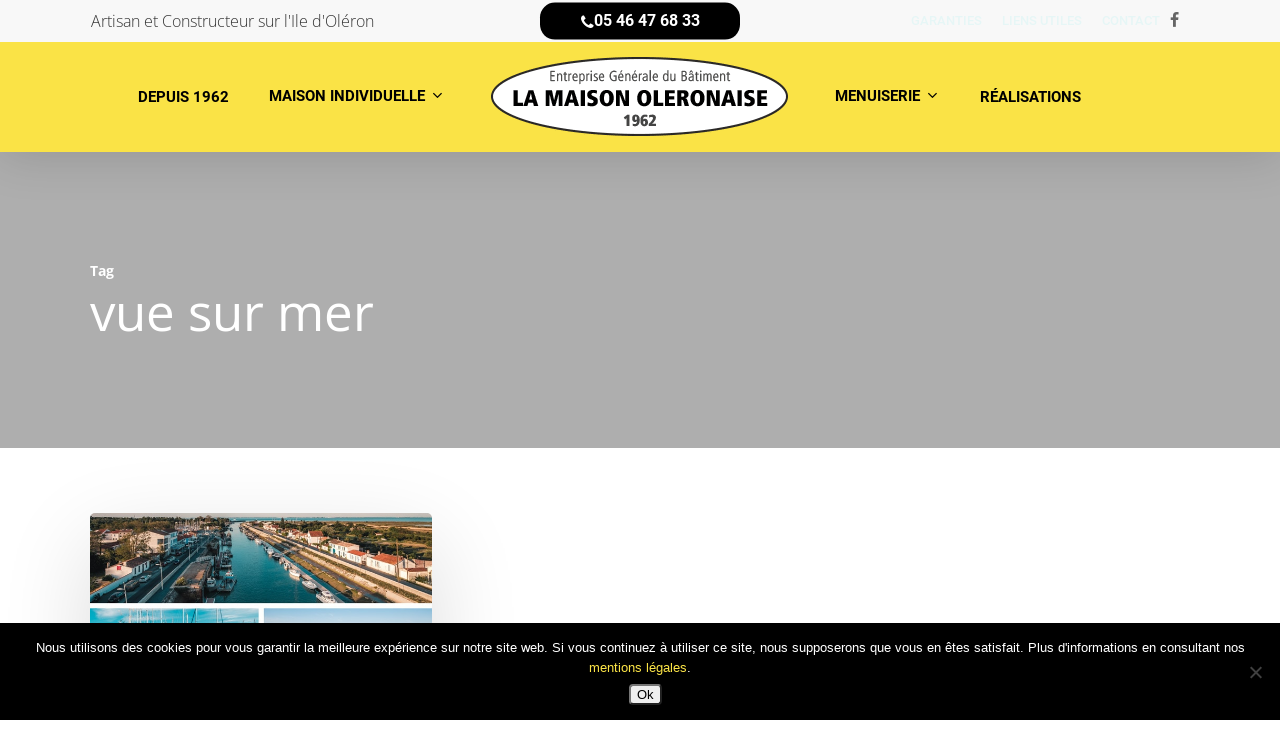

--- FILE ---
content_type: text/html; charset=utf-8
request_url: https://www.google.com/recaptcha/api2/anchor?ar=1&k=6LfXl9UUAAAAAMawj_x80u5TNQx4BNu05ZeKbudi&co=aHR0cHM6Ly93d3cubWFpc29uLW9sZXJvbmFpc2UuZnI6NDQz&hl=en&v=naPR4A6FAh-yZLuCX253WaZq&size=invisible&anchor-ms=20000&execute-ms=15000&cb=dfcmvzkle8hf
body_size: 45057
content:
<!DOCTYPE HTML><html dir="ltr" lang="en"><head><meta http-equiv="Content-Type" content="text/html; charset=UTF-8">
<meta http-equiv="X-UA-Compatible" content="IE=edge">
<title>reCAPTCHA</title>
<style type="text/css">
/* cyrillic-ext */
@font-face {
  font-family: 'Roboto';
  font-style: normal;
  font-weight: 400;
  src: url(//fonts.gstatic.com/s/roboto/v18/KFOmCnqEu92Fr1Mu72xKKTU1Kvnz.woff2) format('woff2');
  unicode-range: U+0460-052F, U+1C80-1C8A, U+20B4, U+2DE0-2DFF, U+A640-A69F, U+FE2E-FE2F;
}
/* cyrillic */
@font-face {
  font-family: 'Roboto';
  font-style: normal;
  font-weight: 400;
  src: url(//fonts.gstatic.com/s/roboto/v18/KFOmCnqEu92Fr1Mu5mxKKTU1Kvnz.woff2) format('woff2');
  unicode-range: U+0301, U+0400-045F, U+0490-0491, U+04B0-04B1, U+2116;
}
/* greek-ext */
@font-face {
  font-family: 'Roboto';
  font-style: normal;
  font-weight: 400;
  src: url(//fonts.gstatic.com/s/roboto/v18/KFOmCnqEu92Fr1Mu7mxKKTU1Kvnz.woff2) format('woff2');
  unicode-range: U+1F00-1FFF;
}
/* greek */
@font-face {
  font-family: 'Roboto';
  font-style: normal;
  font-weight: 400;
  src: url(//fonts.gstatic.com/s/roboto/v18/KFOmCnqEu92Fr1Mu4WxKKTU1Kvnz.woff2) format('woff2');
  unicode-range: U+0370-0377, U+037A-037F, U+0384-038A, U+038C, U+038E-03A1, U+03A3-03FF;
}
/* vietnamese */
@font-face {
  font-family: 'Roboto';
  font-style: normal;
  font-weight: 400;
  src: url(//fonts.gstatic.com/s/roboto/v18/KFOmCnqEu92Fr1Mu7WxKKTU1Kvnz.woff2) format('woff2');
  unicode-range: U+0102-0103, U+0110-0111, U+0128-0129, U+0168-0169, U+01A0-01A1, U+01AF-01B0, U+0300-0301, U+0303-0304, U+0308-0309, U+0323, U+0329, U+1EA0-1EF9, U+20AB;
}
/* latin-ext */
@font-face {
  font-family: 'Roboto';
  font-style: normal;
  font-weight: 400;
  src: url(//fonts.gstatic.com/s/roboto/v18/KFOmCnqEu92Fr1Mu7GxKKTU1Kvnz.woff2) format('woff2');
  unicode-range: U+0100-02BA, U+02BD-02C5, U+02C7-02CC, U+02CE-02D7, U+02DD-02FF, U+0304, U+0308, U+0329, U+1D00-1DBF, U+1E00-1E9F, U+1EF2-1EFF, U+2020, U+20A0-20AB, U+20AD-20C0, U+2113, U+2C60-2C7F, U+A720-A7FF;
}
/* latin */
@font-face {
  font-family: 'Roboto';
  font-style: normal;
  font-weight: 400;
  src: url(//fonts.gstatic.com/s/roboto/v18/KFOmCnqEu92Fr1Mu4mxKKTU1Kg.woff2) format('woff2');
  unicode-range: U+0000-00FF, U+0131, U+0152-0153, U+02BB-02BC, U+02C6, U+02DA, U+02DC, U+0304, U+0308, U+0329, U+2000-206F, U+20AC, U+2122, U+2191, U+2193, U+2212, U+2215, U+FEFF, U+FFFD;
}
/* cyrillic-ext */
@font-face {
  font-family: 'Roboto';
  font-style: normal;
  font-weight: 500;
  src: url(//fonts.gstatic.com/s/roboto/v18/KFOlCnqEu92Fr1MmEU9fCRc4AMP6lbBP.woff2) format('woff2');
  unicode-range: U+0460-052F, U+1C80-1C8A, U+20B4, U+2DE0-2DFF, U+A640-A69F, U+FE2E-FE2F;
}
/* cyrillic */
@font-face {
  font-family: 'Roboto';
  font-style: normal;
  font-weight: 500;
  src: url(//fonts.gstatic.com/s/roboto/v18/KFOlCnqEu92Fr1MmEU9fABc4AMP6lbBP.woff2) format('woff2');
  unicode-range: U+0301, U+0400-045F, U+0490-0491, U+04B0-04B1, U+2116;
}
/* greek-ext */
@font-face {
  font-family: 'Roboto';
  font-style: normal;
  font-weight: 500;
  src: url(//fonts.gstatic.com/s/roboto/v18/KFOlCnqEu92Fr1MmEU9fCBc4AMP6lbBP.woff2) format('woff2');
  unicode-range: U+1F00-1FFF;
}
/* greek */
@font-face {
  font-family: 'Roboto';
  font-style: normal;
  font-weight: 500;
  src: url(//fonts.gstatic.com/s/roboto/v18/KFOlCnqEu92Fr1MmEU9fBxc4AMP6lbBP.woff2) format('woff2');
  unicode-range: U+0370-0377, U+037A-037F, U+0384-038A, U+038C, U+038E-03A1, U+03A3-03FF;
}
/* vietnamese */
@font-face {
  font-family: 'Roboto';
  font-style: normal;
  font-weight: 500;
  src: url(//fonts.gstatic.com/s/roboto/v18/KFOlCnqEu92Fr1MmEU9fCxc4AMP6lbBP.woff2) format('woff2');
  unicode-range: U+0102-0103, U+0110-0111, U+0128-0129, U+0168-0169, U+01A0-01A1, U+01AF-01B0, U+0300-0301, U+0303-0304, U+0308-0309, U+0323, U+0329, U+1EA0-1EF9, U+20AB;
}
/* latin-ext */
@font-face {
  font-family: 'Roboto';
  font-style: normal;
  font-weight: 500;
  src: url(//fonts.gstatic.com/s/roboto/v18/KFOlCnqEu92Fr1MmEU9fChc4AMP6lbBP.woff2) format('woff2');
  unicode-range: U+0100-02BA, U+02BD-02C5, U+02C7-02CC, U+02CE-02D7, U+02DD-02FF, U+0304, U+0308, U+0329, U+1D00-1DBF, U+1E00-1E9F, U+1EF2-1EFF, U+2020, U+20A0-20AB, U+20AD-20C0, U+2113, U+2C60-2C7F, U+A720-A7FF;
}
/* latin */
@font-face {
  font-family: 'Roboto';
  font-style: normal;
  font-weight: 500;
  src: url(//fonts.gstatic.com/s/roboto/v18/KFOlCnqEu92Fr1MmEU9fBBc4AMP6lQ.woff2) format('woff2');
  unicode-range: U+0000-00FF, U+0131, U+0152-0153, U+02BB-02BC, U+02C6, U+02DA, U+02DC, U+0304, U+0308, U+0329, U+2000-206F, U+20AC, U+2122, U+2191, U+2193, U+2212, U+2215, U+FEFF, U+FFFD;
}
/* cyrillic-ext */
@font-face {
  font-family: 'Roboto';
  font-style: normal;
  font-weight: 900;
  src: url(//fonts.gstatic.com/s/roboto/v18/KFOlCnqEu92Fr1MmYUtfCRc4AMP6lbBP.woff2) format('woff2');
  unicode-range: U+0460-052F, U+1C80-1C8A, U+20B4, U+2DE0-2DFF, U+A640-A69F, U+FE2E-FE2F;
}
/* cyrillic */
@font-face {
  font-family: 'Roboto';
  font-style: normal;
  font-weight: 900;
  src: url(//fonts.gstatic.com/s/roboto/v18/KFOlCnqEu92Fr1MmYUtfABc4AMP6lbBP.woff2) format('woff2');
  unicode-range: U+0301, U+0400-045F, U+0490-0491, U+04B0-04B1, U+2116;
}
/* greek-ext */
@font-face {
  font-family: 'Roboto';
  font-style: normal;
  font-weight: 900;
  src: url(//fonts.gstatic.com/s/roboto/v18/KFOlCnqEu92Fr1MmYUtfCBc4AMP6lbBP.woff2) format('woff2');
  unicode-range: U+1F00-1FFF;
}
/* greek */
@font-face {
  font-family: 'Roboto';
  font-style: normal;
  font-weight: 900;
  src: url(//fonts.gstatic.com/s/roboto/v18/KFOlCnqEu92Fr1MmYUtfBxc4AMP6lbBP.woff2) format('woff2');
  unicode-range: U+0370-0377, U+037A-037F, U+0384-038A, U+038C, U+038E-03A1, U+03A3-03FF;
}
/* vietnamese */
@font-face {
  font-family: 'Roboto';
  font-style: normal;
  font-weight: 900;
  src: url(//fonts.gstatic.com/s/roboto/v18/KFOlCnqEu92Fr1MmYUtfCxc4AMP6lbBP.woff2) format('woff2');
  unicode-range: U+0102-0103, U+0110-0111, U+0128-0129, U+0168-0169, U+01A0-01A1, U+01AF-01B0, U+0300-0301, U+0303-0304, U+0308-0309, U+0323, U+0329, U+1EA0-1EF9, U+20AB;
}
/* latin-ext */
@font-face {
  font-family: 'Roboto';
  font-style: normal;
  font-weight: 900;
  src: url(//fonts.gstatic.com/s/roboto/v18/KFOlCnqEu92Fr1MmYUtfChc4AMP6lbBP.woff2) format('woff2');
  unicode-range: U+0100-02BA, U+02BD-02C5, U+02C7-02CC, U+02CE-02D7, U+02DD-02FF, U+0304, U+0308, U+0329, U+1D00-1DBF, U+1E00-1E9F, U+1EF2-1EFF, U+2020, U+20A0-20AB, U+20AD-20C0, U+2113, U+2C60-2C7F, U+A720-A7FF;
}
/* latin */
@font-face {
  font-family: 'Roboto';
  font-style: normal;
  font-weight: 900;
  src: url(//fonts.gstatic.com/s/roboto/v18/KFOlCnqEu92Fr1MmYUtfBBc4AMP6lQ.woff2) format('woff2');
  unicode-range: U+0000-00FF, U+0131, U+0152-0153, U+02BB-02BC, U+02C6, U+02DA, U+02DC, U+0304, U+0308, U+0329, U+2000-206F, U+20AC, U+2122, U+2191, U+2193, U+2212, U+2215, U+FEFF, U+FFFD;
}

</style>
<link rel="stylesheet" type="text/css" href="https://www.gstatic.com/recaptcha/releases/naPR4A6FAh-yZLuCX253WaZq/styles__ltr.css">
<script nonce="YSo0O26GdckSV_nnsNrbPw" type="text/javascript">window['__recaptcha_api'] = 'https://www.google.com/recaptcha/api2/';</script>
<script type="text/javascript" src="https://www.gstatic.com/recaptcha/releases/naPR4A6FAh-yZLuCX253WaZq/recaptcha__en.js" nonce="YSo0O26GdckSV_nnsNrbPw">
      
    </script></head>
<body><div id="rc-anchor-alert" class="rc-anchor-alert"></div>
<input type="hidden" id="recaptcha-token" value="[base64]">
<script type="text/javascript" nonce="YSo0O26GdckSV_nnsNrbPw">
      recaptcha.anchor.Main.init("[\x22ainput\x22,[\x22bgdata\x22,\x22\x22,\[base64]/TChnLEkpOnEoZyxbZCwyMSxSXSwwKSxJKSxmYWxzZSl9Y2F0Y2goaCl7dSgzNzAsZyk/[base64]/[base64]/[base64]/[base64]/[base64]/[base64]/[base64]/[base64]/[base64]/[base64]/[base64]/[base64]/[base64]\x22,\[base64]\\u003d\x22,\x22w44tw4/CmcK1wrcew5/DrMOdw4nDllF8djNuSixFDhrDh8Odw7zCo8OsZBxgEBfCgcKiOmR1w7BJSm9sw6QpXjFIIMKPw4vCsgE/TMO2ZsO8fcKmw55gw73DvRtEw7/[base64]/[base64]/[base64]/wq/Dh8K4eQ3CmTllw73DvA3DglUMwpBEw7bCqns+Yz0Sw4HDl0hPwoLDlMKuw7YSwrMiw47Cg8K4ZgAhAi/Dr29caMOJOMOyYn7CjMOxeFRmw5PDr8O7w6nCkkfDscKZQXgowpFfwq7ColTDvMODw6fCvsKzwojDmsKrwr9OQcKKDHBLwocVblBxw54awprCuMOKw499F8K4SMO3HMKWNGPClUfDtCc9w4bChcO9fgcCXHrDjRAEP0/CmsKWX2fDgzfDhXnCt04dw45DSC/Cm8ONbcKdw5rCiMK7w4XCg3AbNMKmTBXDscK1w5PCqzHCijvCssOia8O/S8Kdw7R/wovCqB1oImh3w51fwoxgKmlgc1N5w5Iaw5p4w43DlWYyG37Co8KTw7tfw7Qfw7zCnsKMwpfDmsKcbMORaA9Jw6pAwq8ew68Ww5c4wpXDgTbCt23Ci8OSw6J3KEJAwqfDisKwTcOfRXEAwqECMTwIU8OPWSMDS8O3MMO8w4DDr8KzQmzCs8KlXQNma2Zaw7/CkijDgX7DmUIrVcK+RifCrUB5TcKFPMOWEcOSw7HDhMKTCH4fw6rChcOgw4kNYBFNUmfCiyJpw4XCksKfU0HCiGVPMBTDpVzDvcKpIQxtN0jDmH9Yw6wKwqTChMOdwpnDslDDvcKWAsO5w6TCmycxwq/[base64]/NGPDhCfDkgnCjFPDpBHDtsOTw5pmwpJ4w5HCj8Ktw7bCikl1w5UAU8OTwrTDosKBwr/Cs0MQQMK4dMKMw78qIQnDqsOHwog6FMKUXcO5H2PDpsKOw4BEEGVlTynCtnjCtsK2YBLDtW5Aw7rCvA7DpznDscKbJ2DDgWLCjcOqR1Eswr56w7EbNsO9PG9iw5fCj0/CtsK8G3rCsm3CkBh2wqzDiWHCqcOmwo/CiGMdQcK1S8Khw6poTsKrw4AdSsONwqzCuw1PZSMgABXDtA9jwo8dPX4xdAQfwo0owrHDmQBvJMKdcRnDiH7Cs17DtsKpYMK+w6d/ajAdwqNLWFYbbcO9V051wpHDqQ1owrFsecK/MCMdMsOMw77DrMO2wpzDhsKNb8OWwpcmdcKbw5PCpsOIwpXDnE8qWRzDqEwhwpzCoGjDqDd0wrkvNsO5w6HDkMOdw5LCkMO0BWDDogI9w6jDkcOBMsO3w51Pw6nChWHDizzDpX/CulphFMOCFTXDrRYyw7bDgFZmw6xlw4Q0bWjDlsOpKsKzU8KCWsOxRcKPKMO+GipOBMK/UMKqYXpPw5DCogLCl1PCpBrDlkbDuWk7w51uFMKPE39Yw4LCvgpRV2bCvH5vwq7DjEXCkcKsw6TCpBsWw4vCqV1Jwo/DpcKzwqDDqMO4aVvCoMKwaw9Bwqx3wrZpwqjClknCjA7Dr0dmYcO4w74te8KlwrgOeHzDvsOgGShaBsKrw7zDqifCtAEsJlpdw7HCnMOXSsOrw4RFwq1WwrQUw5FaXMKaw7/[base64]/ChMKLA8KuU0TCisO1w7HDvsKUw4/[base64]/Di8OUJFxmw7sAw5jDhRtyw78+UmbCrD83w5nDpQzDrznDj8K4WwLDssOHwr7Dg8Kew6J0eBUPw7IJGsOYVcO2P0XCksKzwqHChMOOHsOsw6Y/D8Ofw57CvMKSw7UzO8KCBcKJDD7CpcOHwrQqwqJ1wr7Dq2PCucOpw6vDuyjDvMKcwoLDvsKEN8O+SAtxw7LCgRshccKOwqHDtMK8w6zCsMKhd8Kww7nDssKsCcODwpjDj8K9wpvDg1YUQWcpw5nDuD/CuGUiw4oNLnJ/woYZZMO/wrouwoLDmMK0eMK+PVQbQCbCgsO6MysGUcKSwoobCcO7w7PDn1UrU8KpZMOLw7TDhUXDksOFw7o8IsKBwo7CpCljwp/[base64]/DuxbDmlYeSG3CrR4jA8KjVsOFw7E4A8KWDMODK18Dw5XCi8OlbD/CocKPw7oPfG7Dn8OMw4V5wocPKcOWJcKwCwjClX1fMcKdw4XDshRgfsOpHcO0w74uH8KxwrZVRWtQwphtBUDCjsKHw6prNVXDkC59eTHDqxAtNMOwwrXCuBIDw43DvsKfw7pSU8K9w5vDrcOuJcOxw7nDhR7DoDA/bMKwwr0mwoJ3bsKrwp0zbcKawqzCmmsJEzrCrjUNcEltwqDCj2/CgcO3w6LDpXQXE8KYeh3CrFTCiQ7DrVfCvRHDs8K/wqvCgi5Fw5FJKMKfw6rChW7CnsKda8OKwr7DkRwRUErDg8Ojwr3Ds0sqAA3Dv8K1YcOjw6gvw53CucKlY0vDlHjDrjDDvMKXw6bDuFJvWsOMb8OMCcKCw5N2wozDnjjDm8OJw609LcKXa8KjbcKzUsOhw7wHw6cpwppLVsK/[base64]/[base64]/CjsKjZsOxWcKHJmHCgMKHE8OZeMKJVMOlw47DqwvDokYRSsO/wrbCgDfDlyFUwovCusOlw4TCmsKRBH/CtcKwwo4uwoHCt8O8w7zDnF/DiMK/wpDDqhzCjcKbw6rDum7DpsK7ag3ChsK/wqPDh1/[base64]/[base64]/DmMOdwrhfwpnDgsOCBcK5w69/w5cWIUopwo9dOlzCp3HClhnDj0rDhhDDsW49w57CiDHDrMOfw7jCsAjDvcO/cCRuwrk1w6UnworDisOZfABjw4E/wq5iUMKrBsKrY8KzAmVjAMOqKnHDvcKKVcKyTEJZwpHDjcOZw73DkcKaD2s6w5BOKDfDrhjDn8O0A8Kpwp7DiDTDmcOrwrF7w79IwqFIwqJqw6HCsw49w6UudTJcwrLDqcOkw5PCusKgwrjDu8KJw58ES2F/fMKpw41KS1laQRhxGwHDs8OowrBCEsKxw5huNMK8cRfCtiDDrsO2w6bDk3Raw4TCpRABEcK9wo3ClG8vBsKccW/[base64]/EMO2w4rDonAVwpXChmp8woMUw4kFw7nDvcKWwqPChX/[base64]/[base64]/DcO8MCbDlsOHw70cWx/DpwzClRDClsK8w5fDqyHCty7CkcOHwqQ5w5dcwronwqvCjMKiwqnDpB1aw7d9Y33Dm8KOwotqXls2e2N/c2DDpsKBci8BJT1PY8OEP8OcEsOqfBDCosK9Lg7DjMOSE8Kew4PDmBd2FjsqwqUndMOywrPCiTg+DcK8fiXDgsOPwpB+w7A+dsOWAQjDsUbCiC4Mw7wdw4/Dg8K8w4vCnSwPegd7TsKRP8OtC8Kww7/DvQlWwqfCisOfQS8xWcOeXMOgwr7DkcOgFDvCtsKCw4Ycw60pAQzCtMKVby/[base64]/Dg0lMQD4cwqnDpzoyw7vChRHCh1jCi1ENwq1cXcKuwo8nw5l0w5InAsKLw6bCtsK2w75geEHCgcOyAAsgHsKLS8OIOQXDtMOTEMKKFAh8esK2aWTChcOEw7LDvcOwCgrDpcOsw4bDjsKFME8ewqzCoxbCp0cZw7oMBMKEw545wrAoXcKNwovCmTjDlQUmwp7CgMKLHg/DrsOuw5Y2EsKpGzbDmk3Dq8Ocw5TDmzTCj8KpXwvCmDHDiQ9OTsKjw4sww4E/w5sewoNEwpYuOXRkJnJKd8Ogw4zCgcKzcX7DrmPChsOew5FawofCpcKVGA7CuVFxc8O+IsOEWjvDmQwWE8OqAT/CtXHDmVxZwoNmZ13Dryo7w482Rj/DpWTDtMKJdTTDumrDkEXDq8OtMVokAEoYw7d6wp4Yw6xkaycAw4LClsOpw5XDoBItw6UGwqvDlsOXw7oKw4DCiMOXZ1VcwpBPcG8DwoTCi2l9U8O/wq7Dv3NMb23CvE9qw6/Cl0N4w4fChsOyeHA9dBbDgBPCohELRx9FwppYwqI4N8OJw4PDksKlZEldwpxsejzCr8Oowoltwr92wozCqlrCjMKWQhXCtRQvXsKmMBPCmxQ9YMKLw5NBHF9OUMOQw4psKMOfIMONICdHDGvDvMOzPMOwMWDCi8OiQi7CgznDoGtfw7/CgUU3UsK9wojDpHAeXmoZw5/DlsOfOSUxC8OUN8KOw67CkXvCusOHPcOWwo1/w7jCrMOYw4XDhkXDm3TCrMOew4jCgRjCumDDrMKHwp8Ow5hmw7BXXQJzwrnDhMK3w4gywr/DlsKKRMOawpRMXsOdw7oPYUPCunx6w4ZHw5F+w4c5wpLCosKpLlzCrT7DjTvCkBbCmsKrwo3Ci8OSasOKXcOjZ1xBw7low77Co2PDhMObKMOCw6R2w6vDowcrERrDlRPCkAl3wqLDpxsmCzjDp8K2aD5zw7RJccKPK1/CkzIpC8Orw6Jsw4TDmcOMblXDtcOvwpZrJsODSRTDkR8ZwoJ1w4lFB0kYwrTCmsOTw4o5Rk94CHvCp8KcKMOxbMOHw7MvGz4aw4g1w7bCiwEGw67DrcO8AMKLFcKEHsK2XhrCuWRtUVzDpMK3wq9AA8Ohw7LDhsKEbn/CtQTDiMOYIcK4wpYtwr3CiMOEwovCmsKBJsOZw6nClzIBbsO5w5zDgcKSEwzCj0F7QMKZCUY3w73DhMKfdWTDiEwpacOVwqteSF5PJx/Dj8KKwrJTYsO/[base64]/DjcOpwoPDmSc/wpIOwrxTwpQPRk5WOMKUw55wwrHDlcOww6zDrcOqYWnCi8K9PUw+W8KtKsOCC8K9woRcNsKFwoY0NzTDkcKrwobCqkdpwozDnA7DignCoDUMEGJ2wonChnzCqsK/[base64]/[base64]/CsiAfw6PDlVzCmXEkwrvCiMOuw5vCkDPCl8OBBFYRBsKow6HDsn5QwqLCpsOFwozDvMOEOQ/CkUBqND5kVlbDh1PCuWnCiWsawrRMw6DDjMK5G2Irw6nCmMO3w6EHAkzDj8KzDcO0U8O/QsK/woF4GBwew5FOwrPDtWDCpMKfZcKLw6HDl8KVw5LDk1EnaUFqw4pZJsOMw6YvPSHDoBvCsMOjw4LDvMK+w6nCvsK6NCTDpMK/wrnCi3HCv8OEDU/[base64]/wrQ1U8K5d8OIHnPDv8KowphvwrzCpwrCoHXClMKUwo9Ow64iH8KawobCgcKEGcK/YsKqwrfCiHZdw5oUcUJow7AXw5lSwowwSX4DwrfCnwove8KLwrRmw4DDlUHCmxRyMVvDuFzCmsO5wpVdwqnDgznDn8O9wofCj8OzYAJ9wqrDrcOdScOAw5rDvyzDmC/Dj8KVwojDkMKTHjnDi2HCukDCmsKHOcOcOGJqYH01wqXCuARjw6LCr8KOQcOtw6zDimVaw7xvX8KxwocQHA0TMTzDvCfDhm1HH8OowrdUEMO8w58RBS3DiDVWw6vDhsK1e8KPXcKQA8OVwrTCv8K5w51ywpZuY8OReBHDtXNUwqDCvj3Ct1ATw5IbQcORw4o/w5rCocK/[base64]/CksKsGG7CkBLCscOyw79bw7gww7UeYg/CvzzCksKhw5VhwoUGc3MAw6wmO8KlY8OKecKswohQw5vDjw0Qw4vDjcKBZBvCuMKOw6s1wrjCvsKoI8OycmHCvB/DoDfCkU/ClzjComlAwqoTw5/[base64]/Cl8OFKMOMwq3DjiLDmD7ClHDCjTdgU8Kdwo4rwqMBwqUkwoVowpzCkAPDpGd3GiNBUzfDnsOteMOCfH3DucKgw6lwCRY9FsORwr4xKycawpMvC8Kpwqw/KgbCpXPCo8KuwplKFMKqb8OWw5jCh8Ofw74HHMOcTsOvX8OFwqQkeMO8IysYBcKoMBrDqsOmw4tfTsO8Z3nCgMKWwo7DpsKvwp1EI0peKzEawqXCsX5kw78DOiLDnn7DhcOWAsOew6TCqiFrRRrCs0fDgRjDtMOvOMOsw5/DhAPCnxfDksOvNEAWYsO1NsKZWWpkNh9KwqDCjWhMw6TCv8KywrVGw7TCqMKbw5cQFlEFFMOKw6jCsQxHGcOQGzk/PCozw7wrJMKmwoLDukNCFGNHFMO6wq8swoAfwqvCsMOlw7oMaMOYb8O0NwTDgcOtwoFWScK8BAZCIMOzNDfDpQo0w6AjA8O/QsO3wroJOTE5f8OJHxLDm0JhQQnDikPCkTUwasK4w7rDrsKnfn82wo89wrAVw59FGU0Rw6k3w5PCmxjDkMOyDmQVTMOXYSAAwrYNRSU/Ii4zQSUjScOld8OMN8OcXwnDpRHDon1Uw7cBVCgywrvDncKjw6jDvMKzUU3DsipiwrBIw4FLWMKLV1/[base64]/DlMOPwqIbw7nCoznDsMO7w5TDq8Omw7HCgcOLw61qNh5BByHDv1kow6oMwr1YDlpdP1zCg8OEw5HConXCncO4LVLClTPCi8KFAMOZIlnCicOjLsKOwrlbNn1cGcK6wqh8w6LDtzNuwqvChsKHG8Kvwp85wpoWB8OcKi/ChMOmGMKSIyZCwp7CqcOrH8K5w6h7w5pPdAVbw63Cu3U6EsKUPMKCenY8wpoTw6TDicO7IsOow4lZPMO2M8OYQj4kwr7CpMODDcOYHcOXUsOZFMODU8KIGm0YFsKPwrsww7zCgMKbw7t/IR7CmMOHw4XCqW5bFxQ6wqnCnGd1wqLDnkTDi8KBw6M0QwPCtsKYJh/Dp8OCekjCjAnCnWBsa8O1w7bDuMKvwo1iIcK9a8OlwpMiwqzCrWZYTMKVUcOlFTwyw7jDi1RhwqMOJcOaccOLH3LDlE0OE8OTwqTCjzfCp8OQHcOUe3owAngUw5RhMyLDjl4pw6DDpUnCsW4HPgPDgiLDhMOmwoIZw5rDqcKicMKZHzphXsOvw7IPNVjDk8KKOMKMwr/CpwxOEsO3w7wqQ8Ovw7oEKgRzwq96w53DrkteasOBw5TDi8OWHsKFw455wq5KwqIgw799GSQJwonCicOyVC/DnicHU8O7B8OyM8KDw40ODUDDgMOLw4LDrsK7w6bCtTDCkzvDnTHCoG/[base64]/CqBB6YDXDp8Okwoh3a8KvAcKKw5d9wqIRwo5jVWFTw7jDv8K/woTDiDRBwo/[base64]/CiGjDk3bCkhfDtxvCuAfDqMK3V8K9aQ4Aw4sZPxp8w6oJw50TKcKlPg5qQ0Y9IhsrwqnCn0jDrxjCp8Oww5QNwoYsw5TDqsKfw41fasOWwrnDiMOZCAnCgXLDucK0wrtvwqVVw4EgOz7CqG5ew5o9aj/CmMO3HMO4fkDCsG0IJMKJwqkdR3BeMMOcw4zCqgA/wpPCjMKdw5TDmcKSBgRYP8KZwqPCpcOXexzCj8Kkw4/CpzLCucOcwrvCp8KpwoNKKCnCisKZRMOhYTzCq8KPworCizBzwqjDiEg4wrnCrRgQwprCv8Kzw7Npw7sZwrfDgsKDR8OqwpLDhTFBw78Mwqpgw6TDmMKnwpc9wrBjWMOGNH/DmxvCpcK7w70Bw7tDw4Z8wo1MQh4HUMKEBMOew4YlOEXCtCfDp8OvEGU5KMOtPlhZwpgKwqDDsMK5w63Dl8KIV8KtcMOWDC3Dl8KUOsK3wqzCg8ObIMKrwrrCn3vDhHDDulzDkzQqLsKpGcOjJSbDn8KHAwYFw5vCmWDCvXwuwq/CssKXw4QOwpXCrsK8NcKtI8KBDsOWw6B2fz/[base64]/Cv8O+T1XCkGUWYcKIcDfCmMKew6QqAANLO3lFFsOTw7rDt8OWM3bDtRBJFn8+Rn7CqXh/[base64]/ChzXCvCYVw6nDgCs8wq/CnQxxwqHCixp/w6bCkXgewpJWwoQ3wqcUwo5/w44jcsKYwpTDgxbCjMOiMMKiW8K0wprCiy9LXwA9ecKiwpfCiMO4WcOVwolMwrBCMwIAw5nChXQ2wqTCih4YwqjCuWcRwoJpw6jDlSMbwrs/w63ClcKBeF/DliZ1OsObRcKbw57Ct8OiMlgENsKhwr3ComfDjcK8w6/DmsOdfsKaNTs1VwI+wp3CrG1uwpzDrcKiwo45woMTwrzDsTjCkcOMBcKtwodyKCYWE8Kvwo9Nw6TCgsOFwqBSC8KPO8O3f2zDj8Kkwq/[base64]/CpsKOw7DCmsKtRcObw7o8wqvCucK/[base64]/[base64]/clbDh8OeC8K+w6rDucOfwrhqwpHCo8OvwrbDnsK9XX3CuQEswozDtnvDsVjCnMOQwqInZcKsdsK1Bn3Ctiw5w63Cu8OjwpJ9w4jCl8Kywq3Dq2kyBMOWwrDCu8Osw4x9ecOARW/CosK4KArDucKjXcKdeXNQVCRew7p6c31DasONMcKxw7TCiMK7w4EvdcKdZ8KGPwRLNMKsw5rDmEvDsWDDrX/CkFAzKMKCXsKNw4V/w6p6wqpJMHrCu8KOLlTDiMKQK8O9w7Nxw7ZLP8Kiw6fCrcO4worDnDbDpcKswpPDp8K9cW/CrigWd8ODwqTClMKxwoEoEgYjfCrCtic8wrvCjVh8w6XCtMOrwqPCo8OGwrTDqELDs8O9w6XDp2/Csm3Cv8KDFgRUwqF7alPCp8O7w4DCnXXDin3DnMOCIhJhwogPw4ARYi5JX1QgNxlhF8KxNcOWJsKEwoDCmwHCkcKLw79zSjNwJFHCsUMsw6/Cg8OWw7vCpFVNwoTDuAJTw6bCow5Ww5M8ZMKEwohvHMKLw68kQiUVw7XDvWptHFQvZcKiw5xDSi8dPMKFEgDDksKrT3PCgsKBWMOjG1zDicKuw6ZgPMOCwq41wp/DiEM6w5DCoVjDoHnCscK+w4XCsghuJcO2w6AwKCjChcOuVFo7w71NDsOFcmA/UMOxw55gZMKSwpzDolXCr8KIwroGw5tkG8Ouw4YOSFMBAEJxw4ZhIAnCgyMcw4bCusOUXTk0McK7JcK8PDB5wpLCuGpbQjNVP8KUw6rDuhx7w7FJw5RfR0HDsgnDrsKSGsKkw4fDhMO/wqLChsO1JkHDqcKscwzDnsONwrFfw5fDmMOmwpIjSsOHwrATwociw5nCj0wZw401W8OVwp0YJcO4w77CocOew6k3wqPDj8OTdcKyw757wovCkCwFGcO7w48bw6LCskjCjlnDsSsww61Nc1zCkG3DoRopw6HDmcOPQixEw5x8NknCucOnw6/CiT/DiRzDqDPCrMO4woFRw5U6w4bCg1rCjMKNfsKQw78ReXBLwr0awr5eSmlUfMKbw6FdwqDCuAo3wobDuVnCm1PCgDVlwo3ClMKhw7bCtS0zwotgw6pxP8OrwpjCoMOzwrfCvsKkSmMIw6PCtMKzTGnDjcOjwpAww6DDocK/w4hJa0HDu8KyPxHCisKlwpxeRzB/w71kPsOYwprCucKOGkYYw4kVcsOfwrwuHCZ7wqVUaWDCscKsX1DChXQyXMKIwoTCrMO4wp7DrsO1w55iwojDssK4wo9Kw4/DlMOFwrvClsOOchc/[base64]/w4RFJcOaaG4NOMOANsK3I8ObBSzCnFMsw6XDv1JVw5BBwrZew5bCm0s/K8OEwprDjQk1w5fCh07CvcKxD2/Du8OkLWBRfEZLLMKiwrjDjV/[base64]/[base64]/w6DCv0fDtMKjF1osw41+Y8KDw5c2wrdjw7rDi0jDkmp8w5gxwp8ew5PCkMOMwoLClMKIwq49H8K0w4LCo3nDisOvX3DCu1LCkcK+PSLCjMO6f0fCusKuwqMnU3k6w7TDqUYNf8OVDsOCwoHCtx3CvcKYVcKxwojDuAEkNy/CpFjDrcKJw7NNw7nCjcOqwqTDlAvDmMKEwofCihozwqXCuTPDkMOZRz9OWhjDqcKPY3zDqMKlwoECw7HDiGxXw5xew4rCsinDpsOgw4fCrMONLsOQBMOxdsO9DsKGw6BMS8Oww5/Ds0RNasOrD8KrZ8OLNcOtAyDCrMKkwqMKfhzCqQ7DvsOLw6vCuxEKw6d/w5vDhVzCqyNbwp3Dj8K7wqnDhXllwqhaDMKRbMKRwpwKD8OOHFZcw53ChR3DvMK8wqUCdcK4Ey0bwqIIwrJQHDDDnnA7w5odwpdQwozCki7ClVtKworDk0MMVXLDklMTwqHCgkvCvmbCvsKqXTYZw6HCqzvDoSLDicKrw7HClsK4w7R2wppZKw3Do3k/[base64]/w65GIMKkHcOyNSo9w7HCscKFw7fDkmvDgx/DiFpew61MwrZBwqXDiwhywoHCv0p1WsKrwqV7w4jCm8KNwphvwpcEGsOxA0rDiEZvE8K8diMEworCgsObQ8ORaSJxw7lDOcK3JMKew5o1w73CrMOoCSgZwrczwqfCuAbCr8O7csO8HDrDqsKnwqlRw785wrXDl2PDont6w54pGSDDiRoMNcOuwo/Dklkyw7LClsO7YEw/w6vCscKjw7zDusOZDy1WwpI6wrDCqzgfbj7DtSbCl8OIwoDCsx5kA8KCNsOPwofDrSvCtV7Cl8KrIVclw45iD0/DgsOOUMO4w5zDrE7DpMKDw6wjHW9Pw6rCuMOVwrAWw5rDuVnDpijDvE0xw5jCscKAw47DjMK4w5LDvCUXw642RcKfKmrCjyPDp09awrgBDkAxDMKZwpZPPnUfXH/CqCDCv8KnP8KEMmDCt2ICw5BKw5nCnk5Ww7kXQh/CmcK+wo9tw5PCjcOPT3wfwqbDgsKDw7peJcO0w5pSw5nCosO0wpo9w7x6woTChsOdXV/[base64]/wqPCqV3CnwoiNMKawrHCjjMgf8KqJsO2bGUQw63DmMOHPlvDpMKbw6gEQhHDo8KTw6ZFf8KJQC3Dh3RbwoIjwp3DocOVBsOvw7HCgcKfwq/[base64]/DnUDDtMOUwoZ3w4TCsiMhVXzCs8OMwq9CNF9/[base64]/Dq8K9w5J+VsOEGsOowpnCuTFCWMKvw57DgsOewrsswpTChjk6bcO8ZBRQBsOMw7QQHMOQZcOSG1LCoHJAIcKTVy/ChcOnBzbCmsKRw7vDlMKBF8OdwozDqh7Cm8OPw6DDrTHDiAjCvsO4FcKVw6EOUjFIwopPFhM/wonCr8K0w6LCicOZwqfDg8KEwrl0Y8O6w6bDk8O6w7QdRiHDnDwYCkF/w6cWw4ZbwonCik/Dp0sDFgLDo8OhV1vCrhXDpcK8MiHCisK0w4fCjMKKGX9eDH10IMK7w6ouWxPCilZXw4rDimlNw4wJwrzDgcO+ZcOXw6TDvcKNLF/CgMO7LcKLwqFoworDkcKXLUvDrk8lw7bDqWQDa8Kna2NPw5TDiMOFw6jDkMO1CXzCuWAAdMOpUsKRZsOrwpE+BTHCpcOiw4vDgsO6w5/Ct8Kjw7InPMKvwo/Dk8OaIRfCocKPUMO5w5RXwqHDuMKkwqxxEsOhY8Kiw6ErwrLCnMO7RjzDnsOgw4jCvG5cwrpbQ8OpwqJBTijDmcK6OBtMw7TCmwVQwrjDowvCnx/CjA3Dr3l3wqXDvcK7wpDCtsKAwoATQcOwSsO4Y8KmF2HCgMK4NyRJwpbDtUlhwoI/ZSBGEAgQw5vDl8O1w6XDvMKPwrMJw5M3f2IUwqhBKBjChcOjwo/DiMK+w4XDmj/DnHlsw4HCjcOYK8OYRzXDrArDhE7Co8KhGwEIUnjCjkHCscKKwplra3h4w77Dm2sxRmLChVfDsB8PbBjCisKSUsOnUCFJwpVYOsK0w7hrdX0vGcO6w5XCpsKxJiF4w5/DkMKCFUENasOFCcOqejrCnUcrwobDm8KnwoUBLSLDjsK3AMKgRHvCtw/Dp8K0XjxLNTzCkMKnwpgrwroMFcKRfsOOwqPDjMKpZmdvwpBBbcOQKsKKw6vCgEZqKsKVwr9cAy4tIcO1w6DCpkTDosOGwr7DqsKew5fCgcK+McOfZQ4AdWnDr8Krw6MpGMOAw5LCp0jCtcOkw4/Co8Kiw63DvMK9w4bCp8KLwrQWw55DwqrCjcKNV1LDtcKEBRh/wpcqMzsfw5TDt03CsmjDr8Ohw6Efb1TCkXFFw7nCs3TDusKCdcKlQ8KqdRzCp8KIFVXDnEgvFsK/[base64]/Dj8KhccKZd8KsMcKkwqk1w4DDtSUuw7hZUz8ww5jCrcKowojCs0BuVcOqw4TDosK7UcOvHMO/VyE/[base64]/MMKAXMK9w68iaErDgUzCj3LCtsO1Uz1ASQwTw63Dj25lM8KzwpFUwqdHw4vDr13Di8OYG8KYYcKlBcOawq0Nw4IAeEcSKhVnwp9Mw50Mw707WhzDjsKzaMOgw5VZw5fCncKQw4XCj0hMworCksK7IsKKwo/CnsKwE0bCtF7DsMO9woLDvsKPa8O0HiXCl8KVwoHDmhrCnMOwLiPCn8KbaRojw68tw6/DsGDDq0jDk8Kxw5YFWV/DsFrDisKiZcOuT8OAZ8OmSDfDrW1qwpt/YcOzFAcnQTlbwpbCssKQFU3Dr8OPw6DDjsOsalx/[base64]/DjcOeXsKmwrQKWn/CkcK2OigHwqcCCDpeOkMxw4vCksK6wo85wqzChsOZA8OnXsKjDgPDgMKrBMOtIMO4wpRcACfCjcOHIMOXBMKUwr1PPhF3wrXDlH1yEsO0woTCksKLwohbwrHCnhJGJjhDAMKNDsK+w7o8wr9/eMKyRltUwqTCkmXDimDCu8Kiw4/[base64]/CrTcBUsKQYsOnVcOuKMObQcOJHsKrw63DkxzDlEXDgsOXSRnCqx3CmMOpTMK1wr3CjcOow7dKwq/CpUU5QmnCrMKVwoXDrBXDncOvwog9e8K7UMOgRMObwqd1w6zClWPDlEbCrVPDiAbDhR7Dp8O3wrd4w5/CqcOewrZrwrRHwqkTwoUTw5/DoMKpdzLDijTCnWTCo8OCY8O9ZcK7FsOaQ8OFHMKiHhdgXiXChcKjDcO8woMPdDY/[base64]/CjFfDrMODK19nwrDDucOtw7NZbBRmwqPCpXzDgMKrUBbCn8Ogw4PClsKGwrvCq8KFwqkqwo7Dv3bCgCXDvgLDr8KbJUjDh8KiBMODf8O9FGR0w5zCnUjDuyIBw47CrsOwwpwVFcKTJH9LXMOvw5AgwqbCiMO0G8KIZxJWwq7DtUXDnn83Nh/DqsOGwpxDwodKw6HCii7DqsOhbcOcw70uMsO9X8KIw7bDnDI7MsOrEFrCniPCthM8GcKxw5jCtlJxbcKkwrwTCsKHQwXDoMOaGcKuQsOOIznCqsO5P8K/R1cWOzfCmMKWfMKQwp9mUFtWw6deQMKnw7rCsMOxB8KjwqxRR1zDqkTCu2lTJMKKD8Odw4bCsWHCtcKTCcO2XXHCjMOeA2FOZzrCpBbCmsOyw7LDnyjDn3JMw5N1ZBcjCFhRdMK7wpzCpBzCkyfDlsOCw686wqZIwp4mQ8KFaMO0w4NYGiM9Wk/DnHoTZsOIwqptwrfCscOJU8KRw4HCt8OyworCnsOXEMKHw652asOewpnChsOywq/[base64]/[base64]/wrHDpnvCv8KlQmU2w4sawpVyUcKmbjoLMMK7T8K8w47Cmxk3wpF8wofCnFc/[base64]/YzEcwqLClsOEwpAAVAjCgsKow6Btw4rCi8OWOMKQdjtWwr3CmsOTw65lwpfCpUzDvTACcMKOwoA/BH8OBsOQUcOywprDvMK/w4/DnMOow4ZOwpPCqMOQNsODDsO9TR/[base64]/[base64]/Ck8O1L2bDncK8O8ODwrEEwoN1VcOzwr7DjsK5BcOxRQLDjsOEXlIJTRDCkUYTwq5Fw73DrMKnJMKhcsKywp16wpc5Iw1rMgbCvMOjwrbDisKBfkZJKMOoGSomw5xuE199A8OhbsOiDCvDuQfCpC5kwrPCly/DqQbCt3xcw5hTcgkWUsK3XsKRaBFnB2RtOsOWw6nDsh/DjsKUwpPDr2rCgcKMwrsKXEDDs8KyJ8K7Uk9gw49/[base64]/Chi3Dn2DCnz/DjcODwrNWwpPCn2QiJsKATxTDphldRhzCrwvDl8O2w4DDp8O+wo/DqTjCn0ULacOmwoLCksOLYsKHw582wo3DvcKTwp9Xwoonw5tTJMKiwpRLc8O5wo4cw4NIXMKqw75xw7vDmEhZwpDDucKxVkTCuSdmFB/CnMOmRsOTw57Dr8OZwqsXHFfDucKLwpnCscKzJsKKM1XDqFFlw4cxw5TCjcKaw53CosKtVcKlw4Mrwr8lw5fCr8O9a2BJfWZ7wptxwp9cw7HCpMKBwo3DkADDoGjDjMKWFl/[base64]/KjnChjfDisKRw4QkwrtYw73DinHCvsOowpnDnMOVfTsBw47CgmrCjsO2eQDDnsOXMMKawqnCmybCv8OIE8O9FT7DnlljwqzDq8KvbMORwqHDqcOkw5jDtxsYw47CjzcGwrVLwrFpworCrcO9GkLDtEpMXS0FQBxNLsOnwoJyJMOCw64/w6/Dv8KPBsOMw6twFXkAw6hHZTpMw59vb8OUA1gDwpDDu8KOwpgqe8O7Y8OFw7nCjsK1wqp4wp/[base64]/CtsOiTCbDiMODWTMzwrl8wqQkw4TCq1vDqsOdw4Ixe8OBNsOwN8K5bsOYbsO8eMKaJ8Kyw7YewqkewrQBwphGdsKFZ2HCksK5aGwWfgcIJMOlbcKlW8K+w4xvblrDp1DDsHPChMOkwoAgHBDCrcO8w6XCt8OSwozDrsO2w7luA8K4ARdVwo/Cq8OPGgDDr3FDU8KEHzXDtsKLwoBLF8KFwpM6w4bDoMOXTzMFw4jCpcKsDEosw5zDqwTDlVfDmcOeC8OaIigVwoLCuyHDoD7DrjRIw5V/[base64]/DkMOPwpLDjsO6wpvDm1ZkwoMNOsKAw6AwwptCwqLCmSnDjsOUcAPCpMOhcXHDncOgLmZyKMObVcKgwpfCncK2w6zDm2pPNH7DoMO/[base64]/wqzDjMKYwoADW3/CnsKlwpcWwqASKMK8ecK8w5/DuTIlcsKfCMKsw6vDgMOuSiVOw6jDgwTCuCzCkxFiO00kCRvDjMOwSSgPw5bCtlPCmjvCsMKewrjCisO2cyzDjwDCpDkyETHCowXDh0bCosOsDA7DuMKkw6/DoFN2w5d9w5zCggnCn8KIQcOjwo3Dp8K+wqjDqgp7w7/DnwJvw6nDtsOewpXDhX5twrrCpVDCoMK0NcKnwp7Co3w6wqd+WkHCmsKDwpMFwrhgezF8w6DDsUJwwr4+wqnDiBA0HhQ+w54ywo/DjU44w58Kw6HDqEzChsO7GMOWwpjDmcKTI8Ksw6RRQ8Kuw6MRwqsZw5zDqcOPGEELwrbCgMO7woYVw67CkQjDncKTNh/[base64]/CuQ4XKMKnw6/CmMOUwoppw5zCjsK8KMO4ZW95PsKCSHZJfm7CvMKYw5o1w6XCrAHDssKZd8KswoIFTMOpwpXCvsK+d3TDnkvDqcOhT8OewpTDsQ/ChDRVGMOeEsKFw4bDjj/DmcK8wrrCo8KPwqc1BjvCq8O7HHI8RMKgwqw2w7sywrLDpFVHwr4/w43CoRIuDn4FXm3CjsOwX8K4Sx8Bw5E2YcKawpB6E8K3woIUwrPDliIaHMOZMm0rGsOoYTfCqV7Cv8K8SjLCmzUCwp8LTz49w7nDhBPCkH9MN2g2w6jDtxtMwqpwwqFKw6oiDcKdw6HDo1TDkMOKw5PDhcKyw51sDsKJwqskw5AswpoPX8OFPsOuw4DDoMKsw7/Dp0LDvcOfw7/DgsOnw7htVXIKwo/CphfDksKvdCdgd8KtEBBow5/Cm8OGw4jDumoGw4VkwoFMwrbDgMO9NVI+woHDkMKpQcKAw74EGXPCq8OjMXI4w6xlHcKBwp/DtGbCqRDCvMKbB2/DrMKiw7HDosKtNXXCs8OvwoIefk7DmsKbw496w4fCvQh/EyTDpQrDo8OmZRXDlMK0PXcnJ8KuNcOaPsO/wrZbw4HCoxgqesKLTMKvMcKCQMK6BhbCgBbCk1vDmsKef8OxHMKsw7ZDL8KNU8ORwpc7wo4SB1MYWsOcKivDlMKTw6fDhsKyw7/Dp8OyKcKyMcOuUsOIZMOEwoZ0w4HCsSjCqTpSR2XDtMKDP0LDpXMlW2bDrHQEwooiVMKhS0bCrCt/wrcEwqLCpgbDssOgw60mw6svw58hfjrDrsOQwq5HRhgHwp/CtT7CpsOsKsONXcOdwprCkj4mGBNLXxvCsWTDvQjDqFPDvHA/Q1w6dsKtWTzCiWfCsTDDpcOKwoPCt8OMbsKlw6MzGsOOJsOAwq7CpWfDjTwbJsOCwpk9Hz9lQ2YAHMOpTmbDh8OVw4Adw4Zuw6djHDHDrR3Co8Ofw6TCqVIYw6XClHxbwp7CjDTDtlMrHyfDg8Ktw5TDpw\\u003d\\u003d\x22],null,[\x22conf\x22,null,\x226LfXl9UUAAAAAMawj_x80u5TNQx4BNu05ZeKbudi\x22,0,null,null,null,0,[21,125,63,73,95,87,41,43,42,83,102,105,109,121],[7241176,656],0,null,null,null,null,0,null,0,null,700,1,null,0,\[base64]/tzcYADoGZWF6dTZkEg4Iiv2INxgAOgVNZklJNBoZCAMSFR0U8JfjNw7/vqUGGcSdCRmc4owCGQ\\u003d\\u003d\x22,0,1,null,null,1,null,0,1],\x22https://www.maison-oleronaise.fr:443\x22,null,[3,1,1],null,null,null,1,3600,[\x22https://www.google.com/intl/en/policies/privacy/\x22,\x22https://www.google.com/intl/en/policies/terms/\x22],\x2287c67/Rl9gGsCzHF1koJzf11/OdyNaUL8CppbuaOk+8\\u003d\x22,1,0,null,1,1762642915761,0,0,[194],null,[210,134,110],\x22RC-SReh0_H7nzHUwQ\x22,null,null,null,null,null,\x220dAFcWeA50GYSqSNclOXRL1wZtMPePOGHUiJxe-ikakxL2Ia8PlB2rLCFvcEQxR8qfis7k4Hih6FJBdF7OB34eNf9WKyttQ8HcnA\x22,1762725715542]");
    </script></body></html>